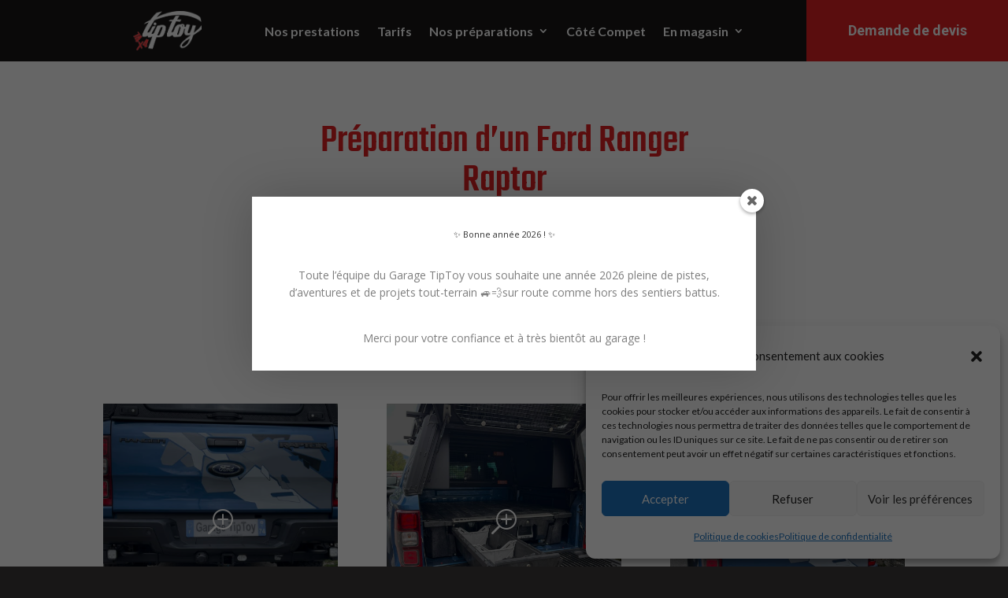

--- FILE ---
content_type: text/css
request_url: https://tiptoy74.com/wp-content/cache/min/1/wp-content/plugins/wow-divi-carousel/assets/css/core.css?ver=1767791698
body_size: 4043
content:
.wdc-carousel-parent[dir="ltr"]{direction:ltr!important}.wdc-carousel-parent[dir="rtl"]{direction:rtl!important}.wdc-carousel-parent{position:relative}.wdc-carousel-parent.nav--top{display:flex;flex-direction:column}.wdc-carousel-parent.nav--top .wdc-carousel-nav{order:1}.wdc-carousel-nav-item{cursor:pointer}.wdc-carousel-parent.nav--top .wdc-carousel{order:2}.wdc-carousel-nav .slick-vertical .slick-slide{border:0!important}.wdc-carousel-nav.nav--right,.wdc-carousel-nav.nav--left{position:absolute;top:0;height:100%;overflow:hidden;z-index:99}.wdc-carousel-nav.nav--absolute.nav--bottom,.wdc-carousel-nav.nav--absolute.nav--top{position:absolute;left:0;width:100%;overflow:hidden;z-index:99}.wdc-carousel-nav .wdc-carousel-nav-item figure{overflow:hidden;margin:0}.wdc-carousel-nav .wdc-carousel-nav-item figure img{width:100%;max-width:100%;object-fit:cover;display:inline-block;vertical-align:middle;height:100%}.wdc-carousel-nav .wdc-carousel-nav-item h2,.wdc-carousel-nav .wdc-carousel-nav-item p{padding-bottom:0!important}.wdc-carousel-nav .wdc-carousel-nav-item{vertical-align:middle}.wdc-carousel-js.equal-height-on .slick-slider:not(.slick-vertical) .slick-track,.wdc-carousel-jq.equal-height-on:not(.slick-vertical) .slick-track{display:flex!important}.wdc-carousel-js.equal-height-on .slick-slider:not(.slick-vertical) .slick-track .slick-slide,.wdc-carousel-jq.equal-height-on:not(.slick-vertical) .slick-track .slick-slide{height:initial!important}.wdc-carousel-jq.equal-height-on:not(.slick-vertical) .slick-track .et_pb_module,.wdc-carousel-jq.equal-height-on:not(.slick-vertical) .slick-track .wdc_et_pb_module,.wdc-carousel-jq.equal-height-on:not(.slick-vertical) .slick-track .et_pb_module_inner,.wdc-carousel-jq.equal-height-on:not(.slick-vertical) .et_pb_module>div,.wdc-carousel-jq.equal-height-on:not(.slick-vertical) .slick-track .wdc-equal-height,.wdc-carousel-jq.equal-height-on:not(.slick-vertical) .slick-track .slick-slide>div,.wdc-carousel-jq.equal-height-on:not(.slick-vertical) .slick-track .wdc-carousel-item,.wdc-carousel-js.equal-height-on .slick-slider:not(.slick-vertical) .slick-track .et_pb_module,.wdc-carousel-js.equal-height-on .slick-slider:not(.slick-vertical) .slick-track .wdc_et_pb_module,.wdc-carousel-js.equal-height-on .slick-slider:not(.slick-vertical) .slick-track .et_pb_module_inner,.wdc-carousel-js.equal-height-on .slick-slider:not(.slick-vertical) .et_pb_module>div,.wdc-carousel-js.equal-height-on .slick-slider:not(.slick-vertical) .slick-track .wdc-equal-height,.wdc-carousel-js.equal-height-on .slick-slider:not(.slick-vertical) .slick-track .slick-slide>div,.wdc-carousel-js.equal-height-on .slick-slider:not(.slick-vertical) .slick-track .wdc-carousel-item{height:100%;width:100%!important}div.wdc-carousel .slick-vertical .slick-track,div.wdc-carousel .slick-vertical .slick-track{padding:0!important}div.wdc-carousel.equal-height-on.slick-vertical .slick-track,div.wdc-carousel.equal-height-on .slick-vertical .slick-track{display:block!important}.wdc-carousel-nav img[data-lazy],.wdc-carousel img[data-lazy]{background:#ccc url(../../../../../../../../plugins/wow-divi-carousel/assets/imgs/loading.png) 50% 50% no-repeat!important}.wdc-bg-support,.wdc_et_pb_module{background-size:cover;background-position:center;background-repeat:no-repeat}.wdc-carousel .wdc-font-0{font-size:0!important}.slick-list{transition:0.3s ease-in-out}.wdc-carousel-parent .slick-vertical .slick-slide{border:0!important}.wdc-carousel.slick-slider.slick-dotted{margin-bottom:0}.et-db #et-boc .et-l .et-fb-modules-list li[class^="wdc"]:hover,.et-db #et-boc .et-l .et-fb-modules-list li[class^="wdc"]:focus,.et-db #et-boc .et-l .et-fb-modules-list li[class^="wdc"]:active{background:rgba(226,73,138,.9)!important;color:#fff}.et-db #et-boc .et-l .et-fb-modules-list li[class^="wdc"]{font-size:11px;color:#fff;background:#562cd4!important}.et-db #et-boc .et-l .et-fb-modules-list li[class^="wdc"]:before{color:#fff}.et-db #et-boc .et-l .et-fb-modules-list li[class^="wdc"] .et-fb-icon.et-fb-icon--svg{fill:#fff!important;width:22px!important;min-width:22px!important;height:22px!important;margin:2px!important;margin-right:auto!important;margin-left:auto!important}.et-tb #et-boc .et-l [class*="wdc_"].et_pb_module .et-waypoint:not(.et_pb_counters){opacity:1!important}[class*="wdc_"].et_pb_module .et_pb_button{transition:all 0.2s ease!important}.wdc_testimonial_carousel .et-fb-icon svg{height:auto}.wdc-image-alignment-left{margin-left:0;margin-right:auto;display:block!important}.wdc-image-alignment-right{margin-right:0;margin-left:auto;display:block!important}.wdc-image-alignment-center{margin:0 auto;display:block!important}@font-face{font-family:"icowdc";src:url(../../../../../../../../plugins/wow-divi-carousel/assets/fonts/icowdc.eot?iahvwo);src:url("../../../../../../../../plugins/wow-divi-carousel/assets/fonts/icowdc.eot?iahvwo#iefix") format("embedded-opentype"),url(../../../../../../../../plugins/wow-divi-carousel/assets/fonts/icowdc.ttf?iahvwo) format("truetype"),url(../../../../../../../../plugins/wow-divi-carousel/assets/fonts/icowdc.woff?iahvwo) format("woff"),url("../../../../../../../../plugins/wow-divi-carousel/assets/fonts/icowdc.svg?iahvwo#icowdc") format("svg");font-weight:400;font-style:normal;font-display:swap}[class^="wdc-ico-"],[class*=" wdc-ico-"]{font-family:"icowdc"!important;speak:never;font-style:normal;font-weight:400;font-variant:normal;text-transform:none;line-height:1;-webkit-font-smoothing:antialiased;-moz-osx-font-smoothing:grayscale}.wdc-ico-phone:before{content:"\e900"}.wdc-ico-behance:before{content:"\e901"}.wdc-ico-dribbble:before{content:"\e902"}.wdc-ico-email:before{content:"\e903"}.wdc-ico-facebook:before{content:"\e904"}.wdc-ico-github:before{content:"\e905"}.wdc-ico-instagram:before{content:"\e906"}.wdc-ico-linkedin:before{content:"\e907"}.wdc-ico-twitter:before{content:"\e908"}.wdc-ico-website:before{content:"\e909"}.wdc-ico-comment:before{content:"\e90a"}.wdc-ico-user:before{content:"\e90b"}.wdc-ico-chat:before{content:"\e90c"}.wdc-ico-like:before{content:"\e90d"}.wdc-ico-calendar:before{content:"\e90e"}.wdc-ico-quote-4:before{content:"\e90f"}.wdc-ico-quote-5:before{content:"\e910"}.wdc-ico-quote-1:before{content:"\e911"}.wdc-ico-quote-2:before{content:"\e912"}.wdc-ico-quote-3:before{content:"\e913"}.wdc-ico-cart:before{content:"\e914"}.wdc-ico-eye:before{content:"\e915"}.wdc-flex{display:flex}.wdc-carousel *{vertical-align:middle!important}.wdc-carousel figure{margin:0}.wdc-carousel .slick-arrow:before,.wdc-carousel .slick-arrow:after{color:inherit!important}.wdc-carousel .slick-arrow{z-index:999}.wdc-carousel .slick-dots{padding:0!important}.wdc-carousel .slick-arrow:before{font-family:ETmodules!important;line-height:.5;line-height:1.35;vertical-align:middle}.wdc-carousel-frontend .slick-arrow:before{content:attr(data-icon)!important}.wdc-carousel .slick-dots li button:before{opacity:1!important}.wdc-carousel .slick-arrow.slick-disabled:before{opacity:1!important}.wdc-carousel .slick-arrow.slick-disabled{cursor:not-allowed!important}.wdc-carousel .slick-dots li button:before{display:none}.wdc-carousel .slick-dots li button{padding:0!important;transition:all 0.2s ease}.wdc-carousel .slick-dots li{height:initial!important;width:initial!important;padding:0!important}.wdc-carousel .et_pb_button{display:inline-block}.wdc-et-icon{display:inline-block;transition:0.2s all ease!important;transform-origin:center;font-style:normal!important}.clear-icon-after .wdc-et-icon::after{display:none!important}.wdc-clear{overflow:hidden}.wdc-btn-default{display:inline-block;transition:0.2s!important}.wdc-carousel .slick-dots li button:before,.wdc-carousel .slick-dots li button:before{opacity:1!important}.wdc-carousel img,.wdc-carousel i{vertical-align:middle!important;line-height:1}.border-el{border-style:solid}.wdc-lightbox-on:not(.wdc-cursor) .wdc-lightbox-ctrl img{cursor:pointer}.wdc-overlay{height:100%;position:absolute;left:0;top:0;width:100%;pointer-events:none;z-index:9;transition:all 0.1s;display:flex;align-items:center;justify-content:center}.wdc-overlay .wdc-overlay-icon{font-style:normal;-webkit-transition:all 0.2s;transition:all 0.2s}.wdc-centered--highlighted .slick-slide.slick-center{transform:scale(1,1)}.wdc-centered--highlighted .slick-slide{transform:scale(.8,.8)}.lds-ring{display:inline-block;position:relative;width:80px;height:80px}.lds-ring div{box-sizing:border-box;display:block;position:absolute;width:64px;height:64px;margin:8px;border:8px solid #fff;border-radius:50%;animation:lds-ring 1.2s cubic-bezier(.5,0,.5,1) infinite;border-color:#fff transparent transparent transparent}.lds-ring div:nth-child(1){animation-delay:-0.45s}.lds-ring div:nth-child(2){animation-delay:-0.3s}.lds-ring div:nth-child(3){animation-delay:-0.15s}@keyframes lds-ring{0%{transform:rotate(0deg)}100%{transform:rotate(360deg)}}#wdc-loader-wrapper{display:none}#wdc-loader-wrapper.open{position:fixed;background:rgba(0,0,0,.8);width:100vw;height:100vh;top:0;left:0;z-index:99999;display:flex;justify-content:center;align-items:center}.wdc-hover--zoom-in figure,.wdc-hover--zoom-in{overflow:hidden}.wdc-hover--zoom-in img{transition:0.3s ease-in-out}.wdc-hover--zoom-in:hover img{transform:scale(1.2)}.wdc-hover--zoom-out figure,.wdc-hover--zoom-out{overflow:hidden}.wdc-hover--zoom-out img{transition:0.3s ease-in-out}.wdc-hover--zoom-out:hover img{transform:scale(.8)}.wdc-hover--pulse:hover img{animation:1s pulse linear infinite}.wdc-hover--bounce:hover img{animation:1s bounce linear infinite}.wdc-hover--flash:hover img{animation:1s flash linear infinite}.wdc-hover--rubberBand:hover img{animation:1s rubberBand linear}.wdc-hover--shake:hover img{animation:1s shake linear infinite}.wdc-hover--swing:hover img{animation:1s swing linear infinite}.wdc-hover--tada:hover img{animation:1s tada linear}.wdc-hover--wobble:hover img{animation:1s wobble linear}.wdc-hover--jello:hover img{animation:1s jello linear}.wdc-hover--heartBeat:hover img{animation:1s heartBeat linear infinite}.wdc-hover--bounceIn:hover img{animation:1s bounceIn linear}.wdc-hover--fadeIn:hover img{animation:1s fadeIn linear}.wdc-hover--flip:hover img{animation:1s flip linear}.wdc-hover--lightSpeedIn:hover img{animation:1s lightSpeedIn linear}.wdc-hover--rotateIn:hover img{animation:1s rotateIn linear}.wdc-hover--slideInUp:hover img{animation:1s slideInUp linear}.wdc-hover--slideInDown:hover img{animation:1s slideInDown linear}@keyframes bounce{from,20%,53%,80%,to{-webkit-animation-timing-function:cubic-bezier(.215,.61,.355,1);animation-timing-function:cubic-bezier(.215,.61,.355,1);-webkit-transform:translate3d(0,0,0);transform:translate3d(0,0,0)}40%,43%{-webkit-animation-timing-function:cubic-bezier(.755,.05,.855,.06);animation-timing-function:cubic-bezier(.755,.05,.855,.06);-webkit-transform:translate3d(0,-30px,0);transform:translate3d(0,-30px,0)}70%{-webkit-animation-timing-function:cubic-bezier(.755,.05,.855,.06);animation-timing-function:cubic-bezier(.755,.05,.855,.06);-webkit-transform:translate3d(0,-15px,0);transform:translate3d(0,-15px,0)}90%{-webkit-transform:translate3d(0,-4px,0);transform:translate3d(0,-4px,0)}}@keyframes flash{from,50%,to{opacity:1}25%,75%{opacity:0}}@keyframes pulse{from{-webkit-transform:scale3d(1,1,1);transform:scale3d(1,1,1)}50%{-webkit-transform:scale3d(1.05,1.05,1.05);transform:scale3d(1.05,1.05,1.05)}to{-webkit-transform:scale3d(1,1,1);transform:scale3d(1,1,1)}}@keyframes rubberBand{from{-webkit-transform:scale3d(1,1,1);transform:scale3d(1,1,1)}30%{-webkit-transform:scale3d(1.25,.75,1);transform:scale3d(1.25,.75,1)}40%{-webkit-transform:scale3d(.75,1.25,1);transform:scale3d(.75,1.25,1)}50%{-webkit-transform:scale3d(1.15,.85,1);transform:scale3d(1.15,.85,1)}65%{-webkit-transform:scale3d(.95,1.05,1);transform:scale3d(.95,1.05,1)}75%{-webkit-transform:scale3d(1.05,.95,1);transform:scale3d(1.05,.95,1)}to{-webkit-transform:scale3d(1,1,1);transform:scale3d(1,1,1)}}@keyframes shake{from,to{-webkit-transform:translate3d(0,0,0);transform:translate3d(0,0,0)}10%,30%,50%,70%,90%{-webkit-transform:translate3d(-10px,0,0);transform:translate3d(-10px,0,0)}20%,40%,60%,80%{-webkit-transform:translate3d(10px,0,0);transform:translate3d(10px,0,0)}}@keyframes swing{20%{-webkit-transform:rotate3d(0,0,1,15deg);transform:rotate3d(0,0,1,15deg)}40%{-webkit-transform:rotate3d(0,0,1,-10deg);transform:rotate3d(0,0,1,-10deg)}60%{-webkit-transform:rotate3d(0,0,1,5deg);transform:rotate3d(0,0,1,5deg)}80%{-webkit-transform:rotate3d(0,0,1,-5deg);transform:rotate3d(0,0,1,-5deg)}to{-webkit-transform:rotate3d(0,0,1,0deg);transform:rotate3d(0,0,1,0deg)}}@keyframes tada{from{-webkit-transform:scale3d(1,1,1);transform:scale3d(1,1,1)}10%,20%{-webkit-transform:scale3d(.9,.9,.9) rotate3d(0,0,1,-3deg);transform:scale3d(.9,.9,.9) rotate3d(0,0,1,-3deg)}30%,50%,70%,90%{-webkit-transform:scale3d(1.1,1.1,1.1) rotate3d(0,0,1,3deg);transform:scale3d(1.1,1.1,1.1) rotate3d(0,0,1,3deg)}40%,60%,80%{-webkit-transform:scale3d(1.1,1.1,1.1) rotate3d(0,0,1,-3deg);transform:scale3d(1.1,1.1,1.1) rotate3d(0,0,1,-3deg)}to{-webkit-transform:scale3d(1,1,1);transform:scale3d(1,1,1)}}@keyframes wobble{from{-webkit-transform:translate3d(0,0,0);transform:translate3d(0,0,0)}15%{-webkit-transform:translate3d(-25%,0,0) rotate3d(0,0,1,-5deg);transform:translate3d(-25%,0,0) rotate3d(0,0,1,-5deg)}30%{-webkit-transform:translate3d(20%,0,0) rotate3d(0,0,1,3deg);transform:translate3d(20%,0,0) rotate3d(0,0,1,3deg)}45%{-webkit-transform:translate3d(-15%,0,0) rotate3d(0,0,1,-3deg);transform:translate3d(-15%,0,0) rotate3d(0,0,1,-3deg)}60%{-webkit-transform:translate3d(10%,0,0) rotate3d(0,0,1,2deg);transform:translate3d(10%,0,0) rotate3d(0,0,1,2deg)}75%{-webkit-transform:translate3d(-5%,0,0) rotate3d(0,0,1,-1deg);transform:translate3d(-5%,0,0) rotate3d(0,0,1,-1deg)}to{-webkit-transform:translate3d(0,0,0);transform:translate3d(0,0,0)}}@keyframes jello{from,11.1%,to{-webkit-transform:translate3d(0,0,0);transform:translate3d(0,0,0)}22.2%{-webkit-transform:skewX(-12.5deg) skewY(-12.5deg);transform:skewX(-12.5deg) skewY(-12.5deg)}33.3%{-webkit-transform:skewX(6.25deg) skewY(6.25deg);transform:skewX(6.25deg) skewY(6.25deg)}44.4%{-webkit-transform:skewX(-3.125deg) skewY(-3.125deg);transform:skewX(-3.125deg) skewY(-3.125deg)}55.5%{-webkit-transform:skewX(1.5625deg) skewY(1.5625deg);transform:skewX(1.5625deg) skewY(1.5625deg)}66.6%{-webkit-transform:skewX(-0.78125deg) skewY(-0.78125deg);transform:skewX(-0.78125deg) skewY(-0.78125deg)}77.7%{-webkit-transform:skewX(0.390625deg) skewY(0.390625deg);transform:skewX(0.390625deg) skewY(0.390625deg)}88.8%{-webkit-transform:skewX(-0.1953125deg) skewY(-0.1953125deg);transform:skewX(-0.1953125deg) skewY(-0.1953125deg)}}@keyframes heartBeat{0%{-webkit-transform:scale(1);transform:scale(1)}14%{-webkit-transform:scale(1.3);transform:scale(1.3)}28%{-webkit-transform:scale(1);transform:scale(1)}42%{-webkit-transform:scale(1.3);transform:scale(1.3)}70%{-webkit-transform:scale(1);transform:scale(1)}}@keyframes bounceIn{from,20%,40%,60%,80%,to{-webkit-animation-timing-function:cubic-bezier(.215,.61,.355,1);animation-timing-function:cubic-bezier(.215,.61,.355,1)}0%{opacity:0;-webkit-transform:scale3d(.3,.3,.3);transform:scale3d(.3,.3,.3)}20%{-webkit-transform:scale3d(1.1,1.1,1.1);transform:scale3d(1.1,1.1,1.1)}40%{-webkit-transform:scale3d(.9,.9,.9);transform:scale3d(.9,.9,.9)}60%{opacity:1;-webkit-transform:scale3d(1.03,1.03,1.03);transform:scale3d(1.03,1.03,1.03)}80%{-webkit-transform:scale3d(.97,.97,.97);transform:scale3d(.97,.97,.97)}to{opacity:1;-webkit-transform:scale3d(1,1,1);transform:scale3d(1,1,1)}}@keyframes fadeIn{from{opacity:0}to{opacity:1}}@keyframes flip{from{-webkit-transform:perspective(400px) scale3d(1,1,1) translate3d(0,0,0) rotate3d(0,1,0,-360deg);transform:perspective(400px) scale3d(1,1,1) translate3d(0,0,0) rotate3d(0,1,0,-360deg);-webkit-animation-timing-function:ease-out;animation-timing-function:ease-out}40%{-webkit-transform:perspective(400px) scale3d(1,1,1) translate3d(0,0,150px) rotate3d(0,1,0,-190deg);transform:perspective(400px) scale3d(1,1,1) translate3d(0,0,150px) rotate3d(0,1,0,-190deg);-webkit-animation-timing-function:ease-out;animation-timing-function:ease-out}50%{-webkit-transform:perspective(400px) scale3d(1,1,1) translate3d(0,0,150px) rotate3d(0,1,0,-170deg);transform:perspective(400px) scale3d(1,1,1) translate3d(0,0,150px) rotate3d(0,1,0,-170deg);-webkit-animation-timing-function:ease-in;animation-timing-function:ease-in}80%{-webkit-transform:perspective(400px) scale3d(.95,.95,.95) translate3d(0,0,0) rotate3d(0,1,0,0deg);transform:perspective(400px) scale3d(.95,.95,.95) translate3d(0,0,0) rotate3d(0,1,0,0deg);-webkit-animation-timing-function:ease-in;animation-timing-function:ease-in}to{-webkit-transform:perspective(400px) scale3d(1,1,1) translate3d(0,0,0) rotate3d(0,1,0,0deg);transform:perspective(400px) scale3d(1,1,1) translate3d(0,0,0) rotate3d(0,1,0,0deg);-webkit-animation-timing-function:ease-in;animation-timing-function:ease-in}}@keyframes lightSpeedIn{from{-webkit-transform:translate3d(100%,0,0) skewX(-30deg);transform:translate3d(100%,0,0) skewX(-30deg);opacity:0}60%{-webkit-transform:skewX(20deg);transform:skewX(20deg);opacity:1}80%{-webkit-transform:skewX(-5deg);transform:skewX(-5deg)}to{-webkit-transform:translate3d(0,0,0);transform:translate3d(0,0,0)}}@keyframes rotateIn{from{-webkit-transform-origin:center;transform-origin:center;-webkit-transform:rotate3d(0,0,1,-200deg);transform:rotate3d(0,0,1,-200deg);opacity:0}to{-webkit-transform-origin:center;transform-origin:center;-webkit-transform:translate3d(0,0,0);transform:translate3d(0,0,0);opacity:1}}@keyframes slideInDown{from{-webkit-transform:translate3d(0,-100%,0);transform:translate3d(0,-100%,0);visibility:visible}to{-webkit-transform:translate3d(0,0,0);transform:translate3d(0,0,0)}}@keyframes slideInUp{from{-webkit-transform:translate3d(0,100%,0);transform:translate3d(0,100%,0);visibility:visible}to{-webkit-transform:translate3d(0,0,0);transform:translate3d(0,0,0)}}.slick-slider{position:relative;display:block;box-sizing:border-box;-webkit-user-select:none;-moz-user-select:none;-ms-user-select:none;user-select:none;-webkit-touch-callout:none;-khtml-user-select:none;-ms-touch-action:pan-y;touch-action:pan-y;-webkit-tap-highlight-color:transparent}.slick-list{position:relative;display:block;overflow:hidden;margin:0;padding:0}.slick-list:focus{outline:0}.slick-list.dragging{cursor:pointer;cursor:hand}.slick-slider .slick-list,.slick-slider .slick-track{-webkit-transform:translate3d(0,0,0);-moz-transform:translate3d(0,0,0);-ms-transform:translate3d(0,0,0);-o-transform:translate3d(0,0,0);transform:translate3d(0,0,0)}.slick-track{position:relative;top:0;left:0;display:block;margin-left:auto;margin-right:auto}.slick-track:after,.slick-track:before{display:table;content:""}.slick-track:after{clear:both}.slick-loading .slick-track{visibility:hidden}.slick-slide{display:none;float:left;height:100%;min-height:1px}[dir="rtl"] .slick-slide{float:right}.slick-slide img{display:block}.slick-slide.slick-loading img{display:none}.slick-slide.dragging img{pointer-events:none}.slick-initialized .slick-slide{display:block}.slick-loading .slick-slide{visibility:hidden}.slick-vertical .slick-slide{display:block;height:auto;border:1px solid transparent}.slick-arrow.slick-hidden{display:none}.slick-next,.slick-prev{font-size:0;line-height:0;position:absolute;top:50%;display:block;width:20px;height:20px;padding:0;-webkit-transform:translate(0,-50%);-ms-transform:translate(0,-50%);transform:translate(0,-50%);cursor:pointer;color:transparent;border:none;outline:0;background:0 0}.slick-next:focus,.slick-next:hover,.slick-prev:focus,.slick-prev:hover{color:transparent;outline:0;background:0 0}.slick-next:focus:before,.slick-next:hover:before,.slick-prev:focus:before,.slick-prev:hover:before{opacity:1}.slick-next.slick-disabled:before,.slick-prev.slick-disabled:before{opacity:.25}.slick-next:before,.slick-prev:before{font-family:slick;font-size:20px;line-height:1;opacity:.75;color:#fff;-webkit-font-smoothing:antialiased;-moz-osx-font-smoothing:grayscale}.slick-prev{left:-25px}[dir="rtl"] .slick-prev{right:-25px;left:auto}.slick-prev:before{content:"←"}[dir="rtl"] .slick-prev:before{content:"→"}.slick-next{right:-25px}[dir="rtl"] .slick-next{right:auto;left:-25px}.slick-next:before{content:"→"}[dir="rtl"] .slick-next:before{content:"←"}.slick-dotted.slick-slider{margin-bottom:30px}.slick-dots{position:absolute;bottom:-25px;display:block;width:100%;padding:0;margin:0;list-style:none;text-align:center}.slick-dots li{position:relative;display:inline-block;width:20px;height:20px;margin:0 5px;padding:0;cursor:pointer}.slick-dots li button{font-size:0;line-height:0;display:block;width:20px;height:20px;padding:5px;cursor:pointer;color:transparent;border:0;outline:0;background:0 0}.slick-dots li button:focus,.slick-dots li button:hover{outline:0}.slick-dots li button:focus:before,.slick-dots li button:hover:before{opacity:1}.slick-dots li button:before{font-family:slick;font-size:6px;line-height:20px;position:absolute;top:0;left:0;width:20px;height:20px;content:"•";text-align:center;opacity:.25;color:#000;-webkit-font-smoothing:antialiased;-moz-osx-font-smoothing:grayscale}.slick-dots li.slick-active button:before{opacity:.75;color:#000}

--- FILE ---
content_type: text/css
request_url: https://tiptoy74.com/wp-content/cache/min/1/wp-content/themes/tiptoy/style.css?ver=1767791698
body_size: 780
content:
 #logo{-webkit-transform:initial!important}.is-sticky .free-sticky{background:red!important}.et_pb_column_16{background-color:#E22123!important}.vertical-top{display:flex;align-items:flex-start}.vertical-center{display:flex;align-items:center}.vertical-bottom{display:flex;align-items:flex-end}.vertical-between{display:flex;flex-direction:column;justify-content:space-between}.vertical-around{display:flex;flex-direction:column;justify-content:space-around}.vertical-even{display:flex;flex-direction:column;justify-content:space-evenly}#lightbox .lb-caption{font-family:'Lato';font-size:20px;line-height:2em}.lb-data .lb-details{text-align:center}.lb-dataContainer{padding-top:20px;padding-bottom:20px}.et_pb_accordion .et_pb_toggle_open .et_pb_toggle_title:before{display:block!important;content:"\e04f"!important;color:#E22123}.et_pb_toggle_close .db_pb_toggle_close2{display:none}.db_pb_toggle_close2{margin-top:10px;visibility:hidden}.db_pb_toggle_close2:before{visibility:visible}@media (max-width:767px){.bck-list-group-child{flex-direction:column;padding:20px}.bck-list-group-content{margin-top:20px}.et_pb_menu .et_mobile_menu,.et_pb_menu .et_mobile_menu ul{width:180px}.grecaptcha-badge{visibility:hidden!important}div.et_pb_section.et_pb_section_0_tb_footer{background-position:right 58% bottom 120%!important;background-size:350%!important}}@media (max-width:1023px){.et_pb_newsletter.et_pb_subscribe.et_pb_newsletter_layout_left_right,.et_pb_newsletter.et_pb_subscribe.et_pb_newsletter_layout_right_left{-ms-flex-direction:column;flex-direction:column}.et_pb_subscribe .et_pb_contact_field input[type=checkbox]+label{font-size:.8em;line-height:1.2em}}@media (min-width:768px) and (max-width:1023px){div.et_pb_section.et_pb_section_0_tb_footer{background-position:right 58% bottom -100%!important}}.formfooter .et-pb-contact-message{color:#fff}.formfooter .et_pb_contact p .et_contact_error{border:1px solid #000!important}.formfooter .et_pb_contact .et_pb_contact_form p.et_contact_error input[type=checkbox]+label{color:#fff!important}

--- FILE ---
content_type: text/css
request_url: https://tiptoy74.com/wp-content/et-cache/229957/et-core-unified-tb-193-tb-229940-tb-229518-229957.min.css?ver=1745846519
body_size: 4769
content:
body,.et_pb_column_1_2 .et_quote_content blockquote cite,.et_pb_column_1_2 .et_link_content a.et_link_main_url,.et_pb_column_1_3 .et_quote_content blockquote cite,.et_pb_column_3_8 .et_quote_content blockquote cite,.et_pb_column_1_4 .et_quote_content blockquote cite,.et_pb_blog_grid .et_quote_content blockquote cite,.et_pb_column_1_3 .et_link_content a.et_link_main_url,.et_pb_column_3_8 .et_link_content a.et_link_main_url,.et_pb_column_1_4 .et_link_content a.et_link_main_url,.et_pb_blog_grid .et_link_content a.et_link_main_url,body .et_pb_bg_layout_light .et_pb_post p,body .et_pb_bg_layout_dark .et_pb_post p{font-size:16px}.et_pb_slide_content,.et_pb_best_value{font-size:18px}#et_search_icon:hover,.mobile_menu_bar:before,.mobile_menu_bar:after,.et_toggle_slide_menu:after,.et-social-icon a:hover,.et_pb_sum,.et_pb_pricing li a,.et_pb_pricing_table_button,.et_overlay:before,.entry-summary p.price ins,.et_pb_member_social_links a:hover,.et_pb_widget li a:hover,.et_pb_filterable_portfolio .et_pb_portfolio_filters li a.active,.et_pb_filterable_portfolio .et_pb_portofolio_pagination ul li a.active,.et_pb_gallery .et_pb_gallery_pagination ul li a.active,.wp-pagenavi span.current,.wp-pagenavi a:hover,.nav-single a,.tagged_as a,.posted_in a{color:#e22123}.et_pb_contact_submit,.et_password_protected_form .et_submit_button,.et_pb_bg_layout_light .et_pb_newsletter_button,.comment-reply-link,.form-submit .et_pb_button,.et_pb_bg_layout_light .et_pb_promo_button,.et_pb_bg_layout_light .et_pb_more_button,.et_pb_contact p input[type="checkbox"]:checked+label i:before,.et_pb_bg_layout_light.et_pb_module.et_pb_button{color:#e22123}.footer-widget h4{color:#e22123}.et-search-form,.nav li ul,.et_mobile_menu,.footer-widget li:before,.et_pb_pricing li:before,blockquote{border-color:#e22123}.et_pb_counter_amount,.et_pb_featured_table .et_pb_pricing_heading,.et_quote_content,.et_link_content,.et_audio_content,.et_pb_post_slider.et_pb_bg_layout_dark,.et_slide_in_menu_container,.et_pb_contact p input[type="radio"]:checked+label i:before{background-color:#e22123}a{color:#e22123}#main-header,#main-header .nav li ul,.et-search-form,#main-header .et_mobile_menu{background-color:rgba(24,23,23,0)}#main-header .nav li ul{background-color:#181717}.et_secondary_nav_enabled #page-container #top-header{background-color:#e22123!important}#et-secondary-nav li ul{background-color:#e22123}.et_header_style_centered .mobile_nav .select_page,.et_header_style_split .mobile_nav .select_page,.et_nav_text_color_light #top-menu>li>a,.et_nav_text_color_dark #top-menu>li>a,#top-menu a,.et_mobile_menu li a,.et_nav_text_color_light .et_mobile_menu li a,.et_nav_text_color_dark .et_mobile_menu li a,#et_search_icon:before,.et_search_form_container input,span.et_close_search_field:after,#et-top-navigation .et-cart-info{color:#ffffff}.et_search_form_container input::-moz-placeholder{color:#ffffff}.et_search_form_container input::-webkit-input-placeholder{color:#ffffff}.et_search_form_container input:-ms-input-placeholder{color:#ffffff}#main-header .nav li ul a{color:rgba(255,255,255,0.7)}#top-menu li a{font-size:16px}body.et_vertical_nav .container.et_search_form_container .et-search-form input{font-size:16px!important}#top-menu li a,.et_search_form_container input{letter-spacing:1px}.et_search_form_container input::-moz-placeholder{letter-spacing:1px}.et_search_form_container input::-webkit-input-placeholder{letter-spacing:1px}.et_search_form_container input:-ms-input-placeholder{letter-spacing:1px}#main-footer .footer-widget h4,#main-footer .widget_block h1,#main-footer .widget_block h2,#main-footer .widget_block h3,#main-footer .widget_block h4,#main-footer .widget_block h5,#main-footer .widget_block h6{color:#e22123}.footer-widget li:before{border-color:#e22123}#footer-widgets .footer-widget li:before{top:10.6px}#main-header{box-shadow:none}.et-fixed-header#main-header{box-shadow:none!important}@media only screen and (min-width:981px){.et_header_style_left #et-top-navigation,.et_header_style_split #et-top-navigation{padding:62px 0 0 0}.et_header_style_left #et-top-navigation nav>ul>li>a,.et_header_style_split #et-top-navigation nav>ul>li>a{padding-bottom:62px}.et_header_style_split .centered-inline-logo-wrap{width:123px;margin:-123px 0}.et_header_style_split .centered-inline-logo-wrap #logo{max-height:123px}.et_pb_svg_logo.et_header_style_split .centered-inline-logo-wrap #logo{height:123px}.et_header_style_centered #top-menu>li>a{padding-bottom:22px}.et_header_style_slide #et-top-navigation,.et_header_style_fullscreen #et-top-navigation{padding:53px 0 53px 0!important}.et_header_style_centered #main-header .logo_container{height:123px}.et_header_style_centered #logo{max-height:71%}.et_pb_svg_logo.et_header_style_centered #logo{height:71%}.et_fixed_nav #page-container .et-fixed-header#top-header{background-color:#e22123!important}.et_fixed_nav #page-container .et-fixed-header#top-header #et-secondary-nav li ul{background-color:#e22123}.et-fixed-header #top-menu a,.et-fixed-header #et_search_icon:before,.et-fixed-header #et_top_search .et-search-form input,.et-fixed-header .et_search_form_container input,.et-fixed-header .et_close_search_field:after,.et-fixed-header #et-top-navigation .et-cart-info{color:#ffffff!important}.et-fixed-header .et_search_form_container input::-moz-placeholder{color:#ffffff!important}.et-fixed-header .et_search_form_container input::-webkit-input-placeholder{color:#ffffff!important}.et-fixed-header .et_search_form_container input:-ms-input-placeholder{color:#ffffff!important}}@media only screen and (min-width:1350px){.et_pb_row{padding:27px 0}.et_pb_section{padding:54px 0}.single.et_pb_pagebuilder_layout.et_full_width_page .et_post_meta_wrapper{padding-top:81px}.et_pb_fullwidth_section{padding:0}}	h1,h2,h3,h4,h5,h6{font-family:'Teko',Helvetica,Arial,Lucida,sans-serif}body,input,textarea,select{font-family:'Lato',Helvetica,Arial,Lucida,sans-serif}.et_pb_stickydiv.et_pb_section.et_pb_section_0_tb_header{background-image:initial!important}.et_pb_section_0_tb_header.et_pb_section{padding-top:0px;padding-bottom:0px}.et_pb_section_0_tb_header,.et_pb_sticky .et_pb_image_1_tb_header{width:100%}div.et_pb_section.et_pb_section_0_tb_header{transition:background-color 300ms ease 0ms,background-image 300ms ease 0ms}.et_pb_sticky.et_pb_section_0_tb_header.et_pb_section{background-color:#20242B!important}.et_pb_row_0_tb_header{background-color:rgba(24,23,23,0);display:flex;align-items:center}.et_pb_row_0_tb_header.et_pb_row{padding-top:0px!important;padding-bottom:0px!important;padding-top:0px;padding-bottom:0px}.et_pb_row_0_tb_header,body #page-container .et-db #et-boc .et-l .et_pb_row_0_tb_header.et_pb_row,body.et_pb_pagebuilder_layout.single #page-container #et-boc .et-l .et_pb_row_0_tb_header.et_pb_row,body.et_pb_pagebuilder_layout.single.et_full_width_page #page-container #et-boc .et-l .et_pb_row_0_tb_header.et_pb_row{width:100%;max-width:100%}.et_pb_image_0_tb_header,.et_pb_image_1_tb_header{filter:brightness(188%);backface-visibility:hidden;transition:width 300ms ease 0ms;text-align:right;margin-right:0}html:not(.et_fb_edit_enabled) #et-fb-app .et_pb_image_0_tb_header:hover,html:not(.et_fb_edit_enabled) #et-fb-app .et_pb_image_1_tb_header:hover{filter:brightness(188%)}.et_pb_sticky .et_pb_image_0_tb_header{width:29%}.et_pb_menu_0_tb_header.et_pb_menu ul li a{font-weight:700;font-size:16px;color:#FFFFFF!important;line-height:1.6em;transition:color 300ms ease 0ms}.et_pb_sticky .et_pb_menu_0_tb_header.et_pb_menu ul li a{color:#E22123!important}.et_pb_menu_0_tb_header.et_pb_menu .nav li ul{background-color:#181717!important;border-color:#E22123}.et_pb_menu_0_tb_header.et_pb_menu .et_mobile_menu{border-color:#E22123}.et_pb_menu_0_tb_header.et_pb_menu .et_mobile_menu,.et_pb_menu_0_tb_header.et_pb_menu .et_mobile_menu ul{background-color:#ffffff!important}.et_pb_menu_0_tb_header .et_pb_menu_inner_container>.et_pb_menu__logo-wrap,.et_pb_menu_0_tb_header .et_pb_menu__logo-slot{width:auto;max-width:100%}.et_pb_menu_0_tb_header .et_pb_menu_inner_container>.et_pb_menu__logo-wrap .et_pb_menu__logo img,.et_pb_menu_0_tb_header .et_pb_menu__logo-slot .et_pb_menu__logo-wrap img{height:auto;max-height:none}.et_pb_menu_0_tb_header .mobile_nav .mobile_menu_bar:before{color:#FFFFFF}.et_pb_menu_0_tb_header .et_pb_menu__icon.et_pb_menu__search-button,.et_pb_menu_0_tb_header .et_pb_menu__icon.et_pb_menu__close-search-button,.et_pb_menu_0_tb_header .et_pb_menu__icon.et_pb_menu__cart-button{color:#e22123}.et_pb_button_0_tb_header_wrapper .et_pb_button_0_tb_header,.et_pb_button_0_tb_header_wrapper .et_pb_button_0_tb_header:hover{padding-top:24px!important;padding-bottom:24px!important;transition:padding 300ms ease 0ms}body #page-container .et_pb_section .et_pb_button_0_tb_header{color:#FFFFFF!important;border-width:0px!important;font-size:18px;font-family:'Roboto',Helvetica,Arial,Lucida,sans-serif!important;font-weight:700!important}body #page-container .et_pb_section .et_pb_button_0_tb_header:after{font-size:1.6em}body.et_button_custom_icon #page-container .et_pb_button_0_tb_header:after{font-size:18px}.et_pb_button_0_tb_header,.et_pb_button_0_tb_header:after{transition:all 300ms ease 0ms}.et_pb_column_2_tb_header{background-color:#E22123}.et_pb_sticky .et_pb_button_0_tb_header_wrapper .et_pb_button_0_tb_header,.et_pb_sticky .et_pb_button_0_tb_header_wrapper .et_pb_button_0_tb_header:hover{padding-top:15px!important;padding-bottom:15px!important}@media only screen and (min-width:981px){.et_pb_image_0_tb_header{width:34%}.et_pb_image_1_tb_header{width:34%;display:none!important}}@media only screen and (max-width:980px){.et_pb_image_0_tb_header{padding-top:25px;padding-bottom:20px;width:70%}.et_pb_image_0_tb_header .et_pb_image_wrap img,.et_pb_image_1_tb_header .et_pb_image_wrap img{width:auto}.et_pb_image_1_tb_header{padding-top:25px;width:70%}.et_pb_menu_0_tb_header.et_pb_menu ul li a{color:#000000!important}.et_pb_menu_0_tb_header{padding-right:30px;padding-left:30px}.et_pb_button_0_tb_header_wrapper .et_pb_button_0_tb_header,.et_pb_button_0_tb_header_wrapper .et_pb_button_0_tb_header:hover{padding-top:35px!important;padding-bottom:35px!important}body #page-container .et_pb_section .et_pb_button_0_tb_header:after{display:inline-block;opacity:0}body #page-container .et_pb_section .et_pb_button_0_tb_header:hover:after{opacity:1}}@media only screen and (min-width:768px) and (max-width:980px){.et_pb_image_1_tb_header{display:none!important}}@media only screen and (max-width:767px){.et_pb_image_0_tb_header{padding-top:10px;padding-left:20px;width:100%;display:none!important}.et_pb_image_0_tb_header .et_pb_image_wrap img,.et_pb_image_1_tb_header .et_pb_image_wrap img{width:auto}.et_pb_image_1_tb_header{padding-top:10px;padding-left:20px;width:100%}.et_pb_button_0_tb_header_wrapper .et_pb_button_0_tb_header,.et_pb_button_0_tb_header_wrapper .et_pb_button_0_tb_header:hover{padding-top:10px!important;padding-bottom:10px!important}body #page-container .et_pb_section .et_pb_button_0_tb_header{font-size:15px!important}body #page-container .et_pb_section .et_pb_button_0_tb_header:after{display:inline-block;opacity:0;font-size:1.6em}body #page-container .et_pb_section .et_pb_button_0_tb_header:hover:after{opacity:1}body.et_button_custom_icon #page-container .et_pb_button_0_tb_header:after{font-size:15px}}.et_pb_row_0_tb_body,body #page-container .et-db #et-boc .et-l .et_pb_row_0_tb_body.et_pb_row,body.et_pb_pagebuilder_layout.single #page-container #et-boc .et-l .et_pb_row_0_tb_body.et_pb_row,body.et_pb_pagebuilder_layout.single.et_full_width_page #page-container #et-boc .et-l .et_pb_row_0_tb_body.et_pb_row{width:90%;max-width:1440px}.et_pb_post_title_0_tb_body .et_pb_title_container h1.entry-title,.et_pb_post_title_0_tb_body .et_pb_title_container h2.entry-title,.et_pb_post_title_0_tb_body .et_pb_title_container h3.entry-title,.et_pb_post_title_0_tb_body .et_pb_title_container h4.entry-title,.et_pb_post_title_0_tb_body .et_pb_title_container h5.entry-title,.et_pb_post_title_0_tb_body .et_pb_title_container h6.entry-title{font-size:50px;color:#E22123!important;text-align:center}.et_pb_section .et_pb_post_title_0_tb_body.et_pb_post_title{margin-bottom:32px!important}.et_pb_post_content_0_tb_body,.et_pb_column_1_tb_body{padding-right:0px}.et_pb_row_0_tb_body.et_pb_row{padding-right:0px!important;margin-right:0px!important;margin-left:auto!important;margin-right:auto!important;padding-right:0px}div.et_pb_section.et_pb_section_0_tb_footer{background-size:initial;background-position:right -15% center;background-image:linear-gradient(180deg,rgba(24,30,36,0.9) 0%,rgba(213,26,39,0.69) 100%),url(https://tiptoy74.com/wp-content/uploads/2022/12/tiptoy.jpg)!important}.et_pb_section_0_tb_footer{height:auto;max-height:979px;box-shadow:inset 0px 80px 0px 0px #ffffff;z-index:58;position:relative}.et_pb_section_0_tb_footer.et_pb_section{padding-top:0px;padding-bottom:0px;margin-top:0px;background-color:rgba(124,218,36,0)!important}.et_pb_section_0_tb_footer.section_has_divider.et_pb_bottom_divider .et_pb_bottom_inside_divider{background-image:url([data-uri]);background-size:100% 100px;bottom:0;height:100px;z-index:10;transform:scale(1,1)}.et_pb_column_0_tb_footer{background-color:rgba(255,255,255,0);padding-top:150px;padding-right:60px;padding-bottom:150px;padding-left:10%}.et_pb_row_inner_0_tb_footer.et_pb_row_inner{padding-top:0px!important;padding-right:0px!important;padding-bottom:0px!important;padding-left:0px!important}.et_pb_column .et_pb_row_inner_0_tb_footer{padding-top:0;padding-right:0px;padding-bottom:0;padding-left:0px}.et_pb_text_0_tb_footer{line-height:1.8em;font-family:'Lato',Helvetica,Arial,Lucida,sans-serif;font-size:22px;line-height:1.8em}.et_pb_text_0_tb_footer h2{font-family:'Teko',Helvetica,Arial,Lucida,sans-serif;font-size:96px}.et_pb_text_1_tb_footer.et_pb_text{color:#ffffff!important}.et_pb_text_1_tb_footer{line-height:2em;font-weight:500;font-size:40px;line-height:2em}.et_pb_text_2_tb_footer,.et_pb_text_3_tb_footer{line-height:1.8em;font-family:'Lato',Helvetica,Arial,Lucida,sans-serif;font-size:18px;line-height:1.8em}.et_pb_text_2_tb_footer h4,.et_pb_text_3_tb_footer h4{font-family:'Teko',Helvetica,Arial,Lucida,sans-serif;font-weight:500;font-size:22px}.et_pb_contact_form_0_tb_footer.et_pb_contact_form_container h1,.et_pb_contact_form_0_tb_footer.et_pb_contact_form_container h2.et_pb_contact_main_title,.et_pb_contact_form_0_tb_footer.et_pb_contact_form_container h3.et_pb_contact_main_title,.et_pb_contact_form_0_tb_footer.et_pb_contact_form_container h4.et_pb_contact_main_title,.et_pb_contact_form_0_tb_footer.et_pb_contact_form_container h5.et_pb_contact_main_title,.et_pb_contact_form_0_tb_footer.et_pb_contact_form_container h6.et_pb_contact_main_title{font-size:40px;color:#FFFFFF!important}.et_pb_text_5_tb_footer.et_pb_text,.et_pb_text_4_tb_footer.et_pb_text a,.et_pb_contact_form_0_tb_footer.et_pb_contact_form_container .et_pb_contact_right p,.et_pb_text_6_tb_footer.et_pb_text{color:#FFFFFF!important}.et_pb_contact_form_0_tb_footer.et_pb_contact_form_container .input,.et_pb_contact_form_0_tb_footer.et_pb_contact_form_container .input::placeholder,.et_pb_contact_form_0_tb_footer.et_pb_contact_form_container .input[type=checkbox]+label,.et_pb_contact_form_0_tb_footer.et_pb_contact_form_container .input[type=radio]+label{font-size:15px}.et_pb_contact_form_0_tb_footer.et_pb_contact_form_container .input::-webkit-input-placeholder{font-size:15px}.et_pb_contact_form_0_tb_footer.et_pb_contact_form_container .input::-moz-placeholder{font-size:15px}.et_pb_contact_form_0_tb_footer.et_pb_contact_form_container .input:-ms-input-placeholder{font-size:15px}.et_pb_contact_form_0_tb_footer.et_pb_contact_form_container{padding-top:24px;padding-right:24px;padding-bottom:24px;padding-left:24px}body #page-container .et_pb_section .et_pb_contact_form_0_tb_footer.et_pb_contact_form_container.et_pb_module .et_pb_button{color:#FFFFFF!important}.et_pb_contact_form_0_tb_footer .input,.et_pb_contact_form_0_tb_footer .input[type="checkbox"]+label i,.et_pb_contact_form_0_tb_footer .input[type="radio"]+label i,.et_pb_contact_form_0_tb_footer .input:focus,.et_pb_contact_form_0_tb_footer .input[type="checkbox"]:active+label i,.et_pb_contact_form_0_tb_footer .input[type="radio"]:active+label i{background-color:rgba(24,23,23,0.2)}.et_pb_contact_form_0_tb_footer .input::-webkit-input-placeholder{color:#FFFFFF}.et_pb_contact_form_0_tb_footer p .input:focus::-moz-placeholder{color:#FFFFFF}.et_pb_contact_form_0_tb_footer p .input:focus::-webkit-input-placeholder{color:#FFFFFF}.et_pb_contact_form_0_tb_footer .input:focus,.et_pb_contact_form_0_tb_footer .input[type="checkbox"]:active+label,.et_pb_contact_form_0_tb_footer .input[type="radio"]:active+label,.et_pb_contact_form_0_tb_footer .input[type="checkbox"]:checked:active+label i:before,.et_pb_contact_form_0_tb_footer .input,.et_pb_contact_form_0_tb_footer .input[type="checkbox"]+label,.et_pb_contact_form_0_tb_footer .input[type="radio"]+label,.et_pb_contact_form_0_tb_footer .input[type="checkbox"]:checked+label i:before,.et_pb_contact_form_0_tb_footer .input::placeholder,.et_pb_social_media_follow_0_tb_footer li.et_pb_social_icon a.icon:before{color:#FFFFFF}.et_pb_contact_form_0_tb_footer .input::-ms-input-placeholder{color:#FFFFFF}.et_pb_contact_form_0_tb_footer p textarea:focus::-moz-placeholder{color:#FFFFFF}.et_pb_contact_form_0_tb_footer .input::-moz-placeholder{color:#FFFFFF}.et_pb_contact_form_0_tb_footer p textarea:focus::-webkit-input-placeholder{color:#FFFFFF}.et_pb_contact_form_0_tb_footer p textarea:focus:-ms-input-placeholder{color:#FFFFFF}.et_pb_contact_form_0_tb_footer p .input:focus:-ms-input-placeholder{color:#FFFFFF}.et_pb_contact_form_0_tb_footer .input,.et_pb_contact_form_0_tb_footer .input[type="checkbox"]+label i,.et_pb_contact_form_0_tb_footer .input[type="radio"]+label i,.et_pb_contact_form_0_tb_footer .input{transition:background-color 300ms ease 0ms}.et_pb_contact_form_0_tb_footer .input[type="radio"]:checked:active+label i:before,.et_pb_contact_form_0_tb_footer .input[type="radio"]:checked+label i:before{background-color:#FFFFFF}.et_pb_section_1_tb_footer.et_pb_section{padding-top:0px;padding-bottom:0px;margin-top:-6px}.et_pb_section_2_tb_footer.et_pb_section{padding-top:0px;padding-bottom:0px;margin-top:-6px;background-color:#181717!important}.et_pb_row_0_tb_footer{border-radius:15px 15px 15px 15px;overflow:hidden;height:388px;box-shadow:0px 24px 63px -10px rgba(226,33,35,0.38)}.et_pb_row_0_tb_footer.et_pb_row{padding-top:0px!important;padding-right:0px!important;padding-bottom:0px!important;padding-left:0px!important;margin-top:20px!important;margin-bottom:0px!important;padding-top:0px;padding-right:0px;padding-bottom:0px;padding-left:0px}.et_pb_row_1_tb_footer.et_pb_row{margin-top:40px!important}ul.et_pb_social_media_follow_0_tb_footer a.icon{border-radius:20px 20px 20px 20px}body #page-container .et_pb_section ul.et_pb_social_media_follow_0_tb_footer .follow_button{color:#FFFFFF!important;background-color:#2A3039}body #page-container .et_pb_section ul.et_pb_social_media_follow_0_tb_footer .follow_button:before,body #page-container .et_pb_section ul.et_pb_social_media_follow_0_tb_footer .follow_button:after{display:none!important}.et_pb_social_media_follow_0_tb_footer li a.icon:before{font-size:20px;line-height:40px;height:40px;width:40px}.et_pb_social_media_follow_0_tb_footer li a.icon{height:40px;width:40px}.et_pb_text_4_tb_footer a{line-height:2.4em}.et_pb_row_2_tb_footer{background-color:#160f0f}.et_pb_row_2_tb_footer.et_pb_row{margin-top:2px!important;margin-right:auto!important;margin-left:auto!important}.et_pb_row_2_tb_footer,body #page-container .et-db #et-boc .et-l .et_pb_row_2_tb_footer.et_pb_row,body.et_pb_pagebuilder_layout.single #page-container #et-boc .et-l .et_pb_row_2_tb_footer.et_pb_row,body.et_pb_pagebuilder_layout.single.et_full_width_page #page-container #et-boc .et-l .et_pb_row_2_tb_footer.et_pb_row{width:100%;max-width:100%}.et_pb_text_5_tb_footer{font-weight:500;width:100%}.et_pb_column_1_tb_footer{background-color:#c10f1b;background-color:#c10f1b;padding-top:150px;padding-right:10%;padding-bottom:150px;padding-left:60px}.et_pb_contact_field_1_tb_footer.et_pb_contact_field .et_pb_contact_field_options_title,.et_pb_contact_form_container .et_pb_contact_field_1_tb_footer.et_pb_contact_field .input,.et_pb_contact_form_container .et_pb_contact_field_1_tb_footer.et_pb_contact_field .input::placeholder,.et_pb_contact_form_container .et_pb_contact_field_1_tb_footer.et_pb_contact_field .input[type=checkbox]+label,.et_pb_contact_form_container .et_pb_contact_field_1_tb_footer.et_pb_contact_field .input[type=radio]+label{font-size:14px}.et_pb_contact_form_container .et_pb_contact_field_1_tb_footer.et_pb_contact_field .input::-webkit-input-placeholder{font-size:14px}.et_pb_contact_form_container .et_pb_contact_field_1_tb_footer.et_pb_contact_field .input::-moz-placeholder{font-size:14px}.et_pb_contact_form_container .et_pb_contact_field_1_tb_footer.et_pb_contact_field .input:-ms-input-placeholder{font-size:14px}.et_pb_contact_form_container .et_pb_contact_field_4_tb_footer.et_pb_contact_field .input::-moz-placeholder{font-size:14px;line-height:1.3em}.et_pb_contact_form_container .et_pb_contact_field_4_tb_footer.et_pb_contact_field .input:-ms-input-placeholder{font-size:14px;line-height:1.3em}.et_pb_contact_form_container .et_pb_contact_field_4_tb_footer.et_pb_contact_field .input::-webkit-input-placeholder{font-size:14px;line-height:1.3em}.et_pb_contact_field_4_tb_footer.et_pb_contact_field .et_pb_contact_field_options_title,.et_pb_contact_form_container .et_pb_contact_field_4_tb_footer.et_pb_contact_field .input,.et_pb_contact_form_container .et_pb_contact_field_4_tb_footer.et_pb_contact_field .input::placeholder,.et_pb_contact_form_container .et_pb_contact_field_4_tb_footer.et_pb_contact_field .input[type=checkbox]+label,.et_pb_contact_form_container .et_pb_contact_field_4_tb_footer.et_pb_contact_field .input[type=radio]+label{font-size:14px;line-height:1.3em}.et_pb_column_2_tb_footer{padding-top:0px;padding-right:0px;padding-bottom:0px;padding-left:0px}.et_pb_social_media_follow_network_3_tb_footer a.icon,.et_pb_social_media_follow_network_2_tb_footer a.icon,.et_pb_social_media_follow_network_1_tb_footer a.icon,.et_pb_social_media_follow_network_0_tb_footer a.icon{background-color:#E22123!important}.et_pb_text_5_tb_footer.et_pb_module{margin-left:auto!important;margin-right:auto!important}@media only screen and (min-width:981px){.et_pb_section_0_tb_footer>.et_pb_row,.et_pb_section_0_tb_footer.et_section_specialty>.et_pb_row{width:100%;max-width:100%}.et_pb_row_0_tb_footer,body #page-container .et-db #et-boc .et-l .et_pb_row_0_tb_footer.et_pb_row,body.et_pb_pagebuilder_layout.single #page-container #et-boc .et-l .et_pb_row_0_tb_footer.et_pb_row,body.et_pb_pagebuilder_layout.single.et_full_width_page #page-container #et-boc .et-l .et_pb_row_0_tb_footer.et_pb_row{width:90%;max-width:1200px}}@media only screen and (max-width:980px){.et_pb_section_0_tb_footer{height:auto}.et_pb_section_0_tb_footer.et_pb_section{margin-top:-80px}.et_pb_section_0_tb_footer>.et_pb_row,.et_pb_section_0_tb_footer.et_section_specialty>.et_pb_row{width:100%;max-width:100%}.et_pb_section_0_tb_footer.section_has_divider.et_pb_bottom_divider .et_pb_bottom_inside_divider{background-image:url([data-uri]);background-size:100% 100px;bottom:0;height:100px;z-index:10;transform:scale(1,1)}.et_pb_row>.et_pb_column.et_pb_column_0_tb_footer{padding-right:5%;padding-bottom:0px;padding-left:5%}.et_pb_text_0_tb_footer h2{font-size:66px}.et_pb_row>.et_pb_column.et_pb_column_1_tb_footer{padding-top:1px;padding-right:0%;padding-bottom:0px;padding-left:0%}body #page-container .et_pb_section .et_pb_contact_form_0_tb_footer.et_pb_contact_form_container.et_pb_module .et_pb_button:after{display:inline-block;opacity:0}body #page-container .et_pb_section .et_pb_contact_form_0_tb_footer.et_pb_contact_form_container.et_pb_module .et_pb_button:hover:after{opacity:1}.et_pb_section_1_tb_footer.et_pb_section,.et_pb_section_2_tb_footer.et_pb_section{margin-top:0px}.et_pb_row_0_tb_footer{border-radius:0px 0px 0px 0px;overflow:hidden;height:auto;display:flex;flex-direction:row!important}.et_pb_row_0_tb_footer.et_pb_row{padding-top:0px!important;padding-right:0px!important;padding-bottom:0px!important;padding-left:0px!important;margin-top:0px!important;padding-top:0px!important;padding-right:0px!important;padding-bottom:0px!important;padding-left:0px!important}.et_pb_row_0_tb_footer,body #page-container .et-db #et-boc .et-l .et_pb_row_0_tb_footer.et_pb_row,body.et_pb_pagebuilder_layout.single #page-container #et-boc .et-l .et_pb_row_0_tb_footer.et_pb_row,body.et_pb_pagebuilder_layout.single.et_full_width_page #page-container #et-boc .et-l .et_pb_row_0_tb_footer.et_pb_row,.et_pb_row_1_tb_footer,body #page-container .et-db #et-boc .et-l .et_pb_row_1_tb_footer.et_pb_row,body.et_pb_pagebuilder_layout.single #page-container #et-boc .et-l .et_pb_row_1_tb_footer.et_pb_row,body.et_pb_pagebuilder_layout.single.et_full_width_page #page-container #et-boc .et-l .et_pb_row_1_tb_footer.et_pb_row{width:100%}.et_pb_row_1_tb_footer.et_pb_row{margin-top:10px!important}.et_pb_row_2_tb_footer{display:flex;flex-direction:row}}@media only screen and (min-width:768px) and (max-width:980px){.et_pb_row_1_tb_footer{display:flex;flex-direction:row}}@media only screen and (max-width:767px){.et_pb_section_0_tb_footer{height:auto}.et_pb_section_0_tb_footer.et_pb_section{margin-top:-80px}.et_pb_section_0_tb_footer.section_has_divider.et_pb_bottom_divider .et_pb_bottom_inside_divider{background-image:url([data-uri]);background-size:100% 100px;bottom:0;height:100px;z-index:10;transform:scale(1,1)}.et_pb_text_0_tb_footer h2{font-size:36px}body #page-container .et_pb_section .et_pb_contact_form_0_tb_footer.et_pb_contact_form_container.et_pb_module .et_pb_button:after{display:inline-block;opacity:0}body #page-container .et_pb_section .et_pb_contact_form_0_tb_footer.et_pb_contact_form_container.et_pb_module .et_pb_button:hover:after{opacity:1}.et_pb_section_1_tb_footer.et_pb_section,.et_pb_section_2_tb_footer.et_pb_section{margin-top:80px}.et_pb_row_0_tb_footer{height:auto;display:flex;flex-direction:row!important}.et_pb_row_0_tb_footer.et_pb_row{padding-top:40px!important;padding-right:20px!important;padding-bottom:40px!important;padding-left:20px!important;margin-top:-100px!important;padding-top:40px!important;padding-right:20px!important;padding-bottom:40px!important;padding-left:20px!important}.et_pb_row_1_tb_footer{flex-direction:column}.et_pb_row_2_tb_footer{display:flex;flex-direction:row}}.et_pb_section_0.et_pb_section{padding-top:0px;padding-right:0px;margin-right:0px}.et_pb_row_0.et_pb_row{padding-top:0px!important;padding-bottom:0px!important;margin-bottom:1px!important;padding-top:0px;padding-bottom:0px}.et_pb_row_0,body #page-container .et-db #et-boc .et-l .et_pb_row_0.et_pb_row,body.et_pb_pagebuilder_layout.single #page-container #et-boc .et-l .et_pb_row_0.et_pb_row,body.et_pb_pagebuilder_layout.single.et_full_width_page #page-container #et-boc .et-l .et_pb_row_0.et_pb_row,.et_pb_row_1,body #page-container .et-db #et-boc .et-l .et_pb_row_1.et_pb_row,body.et_pb_pagebuilder_layout.single #page-container #et-boc .et-l .et_pb_row_1.et_pb_row,body.et_pb_pagebuilder_layout.single.et_full_width_page #page-container #et-boc .et-l .et_pb_row_1.et_pb_row{width:100%}.dizo_image_hover_2 .dih_title span.prefix,.dizo_image_hover_0 .dih_title span.prefix,.dizo_image_hover_4 .dih_title span.prefix,.dizo_image_hover_3 .dih_title span.prefix,.dizo_image_hover_5 .dih_title span.prefix,.dizo_image_hover_1 .dih_title span.prefix{font-size:20px!important;text-align:center!important}.dizo_image_hover_4,.dizo_image_hover_3,.dizo_image_hover_2,.dizo_image_hover_5,.dizo_image_hover_1,.dizo_image_hover_0{border-width:3px;border-color:#FFFFFF}.dizo_image_hover_4 .dih_img_wrapper .dih_image,.dizo_image_hover_1 .dih_img_wrapper .dih_image,.dizo_image_hover_2 .dih_img_wrapper .dih_image,.dizo_image_hover_0 .dih_img_wrapper .dih_image,.dizo_image_hover_5 .dih_img_wrapper .dih_image,.dizo_image_hover_3 .dih_img_wrapper .dih_image{opacity:1!important}.dizo_image_hover_1 .dih_img_wrapper .dih_image img,.dizo_image_hover_0 .dih_img_wrapper .dih_image img,.dizo_image_hover_4 .dih_img_wrapper .dih_image img,.dizo_image_hover_3 .dih_img_wrapper .dih_image img,.dizo_image_hover_2 .dih_img_wrapper .dih_image img,.dizo_image_hover_5 .dih_img_wrapper .dih_image img{height:300px}.dizo_image_hover_5.dizo-lightbox .dih_img_wrapper .dih_lightbox_overlay,.dizo_image_hover_4.dizo-lightbox .dih_img_wrapper .dih_lightbox_overlay,.dizo_image_hover_3.dizo-lightbox .dih_img_wrapper .dih_lightbox_overlay,.dizo_image_hover_2.dizo-lightbox .dih_img_wrapper .dih_lightbox_overlay,.dizo_image_hover_0.dizo-lightbox .dih_img_wrapper .dih_lightbox_overlay,.dizo_image_hover_1.dizo-lightbox .dih_img_wrapper .dih_lightbox_overlay{background-color:rgba(0,0,0,.3)!important}.dizo_image_hover_3.dizo-lightbox .dih_img_wrapper .dih_image a .et-pb-icon,.dizo_image_hover_0.dizo-lightbox .dih_img_wrapper .dih_image a .et-pb-icon,.dizo_image_hover_5.dizo-lightbox .dih_img_wrapper .dih_image a .et-pb-icon,.dizo_image_hover_1.dizo-lightbox .dih_img_wrapper .dih_image a .et-pb-icon,.dizo_image_hover_4.dizo-lightbox .dih_img_wrapper .dih_image a .et-pb-icon{font-size:32px;color:#fff!important}.dizo_image_hover_2 .dih_img_wrapper .et_pb_button_wrapper,.dizo_image_hover_0 .dih_img_wrapper .et_pb_button_wrapper,.dizo_image_hover_3 .dih_img_wrapper .et_pb_button_wrapper,.dizo_image_hover_5 .dih_img_wrapper .et_pb_button_wrapper,.dizo_image_hover_1 .dih_img_wrapper .et_pb_button_wrapper,.dizo_image_hover_4 .dih_img_wrapper .et_pb_button_wrapper{justify-content:center}.dizo_image_hover_2,.dizo_image_hover_2 *,.dizo_image_hover_4,.dizo_image_hover_4 *,.dizo_image_hover_3,.dizo_image_hover_3 *,.dizo_image_hover_1,.dizo_image_hover_1 *,.dizo_image_hover_0,.dizo_image_hover_0 *,.dizo_image_hover_5,.dizo_image_hover_5 *{transition:all 300ms ease 0ms!important}.dizo_image_hover_2.dizo-lightbox .dih_img_wrapper .dih_image a .et-pb-icon{font-size:32px;color:#ffffff!important}.et_pb_row_1.et_pb_row{padding-top:0px!important;padding-bottom:0px!important;padding-top:0px;padding-bottom:0px}@media only screen and (max-width:980px){.dizo_image_hover_0 .dih_img_wrapper .dih_image img,.dizo_image_hover_1 .dih_img_wrapper .dih_image img,.dizo_image_hover_2 .dih_img_wrapper .dih_image img,.dizo_image_hover_3 .dih_img_wrapper .dih_image img,.dizo_image_hover_4 .dih_img_wrapper .dih_image img,.dizo_image_hover_5 .dih_img_wrapper .dih_image img{height:300px!important}.dizo_image_hover_0.dizo-lightbox .dih_img_wrapper .dih_image a .et-pb-icon,.dizo_image_hover_1.dizo-lightbox .dih_img_wrapper .dih_image a .et-pb-icon,.dizo_image_hover_2.dizo-lightbox .dih_img_wrapper .dih_image a .et-pb-icon,.dizo_image_hover_3.dizo-lightbox .dih_img_wrapper .dih_image a .et-pb-icon,.dizo_image_hover_4.dizo-lightbox .dih_img_wrapper .dih_image a .et-pb-icon,.dizo_image_hover_5.dizo-lightbox .dih_img_wrapper .dih_image a .et-pb-icon{font-size:32px!important}}@media only screen and (max-width:767px){.dizo_image_hover_0,.dizo_image_hover_2,.dizo_image_hover_5,.dizo_image_hover_4,.dizo_image_hover_3,.dizo_image_hover_1{margin-top:20px}.dizo_image_hover_1 .dih_img_wrapper .dih_image img,.dizo_image_hover_2 .dih_img_wrapper .dih_image img,.dizo_image_hover_0 .dih_img_wrapper .dih_image img,.dizo_image_hover_3 .dih_img_wrapper .dih_image img,.dizo_image_hover_4 .dih_img_wrapper .dih_image img,.dizo_image_hover_5 .dih_img_wrapper .dih_image img{height:300px!important}.dizo_image_hover_1.dizo-lightbox .dih_img_wrapper .dih_image a .et-pb-icon,.dizo_image_hover_2.dizo-lightbox .dih_img_wrapper .dih_image a .et-pb-icon,.dizo_image_hover_3.dizo-lightbox .dih_img_wrapper .dih_image a .et-pb-icon,.dizo_image_hover_4.dizo-lightbox .dih_img_wrapper .dih_image a .et-pb-icon,.dizo_image_hover_0.dizo-lightbox .dih_img_wrapper .dih_image a .et-pb-icon,.dizo_image_hover_5.dizo-lightbox .dih_img_wrapper .dih_image a .et-pb-icon{font-size:32px!important}}